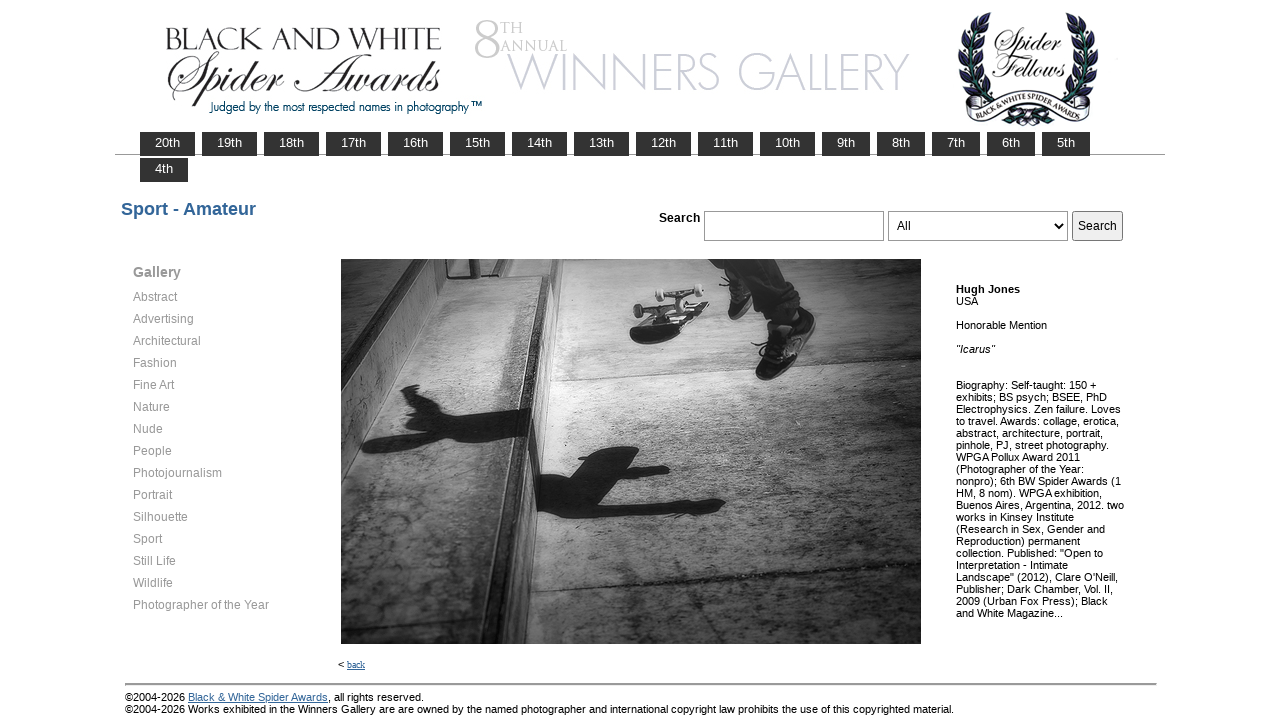

--- FILE ---
content_type: text/html; charset=UTF-8
request_url: https://www.thespiderawards.com/gallery/8th/gallery.php?g=n&x=a&cid=230&fid=112712
body_size: 2623
content:
<html>
<head>
<title>8th Winners Gallery | Spider Awards</title>
<meta http-equiv="Content-Type" content="text/html; charset=iso-8859-1">
<link href="../gallery.css" rel="stylesheet" type="text/css">
<script type="text/javascript">
<!--
window.onload=show; 
function show(id,dtid) {
var d = document.getElementById(id);
var dt = document.getElementById(dtid);
for (var i = 1; i<=400; i++) {
if (document.getElementById('smenu'+i)) {document.getElementById('smenu'+i).style.display='none';}
if (document.getElementById('dt'+i)) {document.getElementById('dt'+i).style.fontWeight='normal';}		
}
if (d) {
d.style.display='block';
dt.style.fontWeight='bold';
}
}
function copywritealert(msg) { //v1.0
alert(msg);
history.go(-1);
}
//-->
</script>
<script src='http://ajax.googleapis.com/ajax/libs/jquery/1.3.2/jquery.min.js' type='text/javascript'/></script>
<script src='js/jquery.scrollfollow.js' type='text/javascript'/></script>
<script src='js/jquery-ui-1.7.2.custom.min.js' type='text/javascript'/></script>
<script type='text/javascript'>
/*
$( document ).ready( function ()
	{
		$( '#floatmenu' ).scrollFollow();
	}
);*/ 
</script>
</head>
<body>
<div class="container" >
<a href="index.php"><img border="0" src="gallery-header8.png" ></a>
<ul id="tablist">
                <li><a href="/gallery/20th/">&nbsp;&nbsp;&nbsp;20th&nbsp;&nbsp;&nbsp;</a></li>
                <li><a href="/gallery/19th/">&nbsp;&nbsp;&nbsp;19th&nbsp;&nbsp;&nbsp;</a></li>
                <li><a href="/gallery/18th/">&nbsp;&nbsp;&nbsp;18th&nbsp;&nbsp;&nbsp;</a></li>
				<li><a href="/gallery/17th/">&nbsp;&nbsp;&nbsp;17th&nbsp;&nbsp;&nbsp;</a></li>
				<li><a href="/gallery/16th/">&nbsp;&nbsp;&nbsp;16th&nbsp;&nbsp;&nbsp;</a></li>
				<li><a href="/gallery/15th/">&nbsp;&nbsp;&nbsp;15th&nbsp;&nbsp;&nbsp;</a></li>
				<li><a href="/gallery/14th/">&nbsp;&nbsp;&nbsp;14th&nbsp;&nbsp;&nbsp;</a></li>
				<li><a href="/gallery/13th/">&nbsp;&nbsp;&nbsp;13th&nbsp;&nbsp;&nbsp;</a></li>
				<li><a href="/gallery/12th/">&nbsp;&nbsp;&nbsp;12th&nbsp;&nbsp;&nbsp;</a></li>
				<li><a href="/gallery/11th/">&nbsp;&nbsp;&nbsp;11th&nbsp;&nbsp;&nbsp;</a></li>
				<li><a href="/gallery/10th/">&nbsp;&nbsp;&nbsp;10th&nbsp;&nbsp;&nbsp;</a></li>
				<li><a href="/gallery/9th/">&nbsp;&nbsp;&nbsp;9th&nbsp;&nbsp;&nbsp;</a></li>
				<li><a href="/gallery/8th/">&nbsp;&nbsp;&nbsp;8th&nbsp;&nbsp;&nbsp;</a></li>
				<li><a href="/gallery/7th/">&nbsp;&nbsp;&nbsp;7th&nbsp;&nbsp;&nbsp;</a></li>
				<li><a href="/gallery/6th/">&nbsp;&nbsp;&nbsp;6th&nbsp;&nbsp;&nbsp;</a></li>
				<li><a href="/gallery/5th/">&nbsp;&nbsp;&nbsp;5th&nbsp;&nbsp;&nbsp;</a></li>
				<li><a href="/gallery/4th/">&nbsp;&nbsp;&nbsp;4th&nbsp;&nbsp;&nbsp;</a></li>
</ul>
<table style="width:1017px;position:relative;"> 
<tr><td colspan="2"> 
<table width="100%">
<tr>
<td>
<div id="righttitle"></div>
<h3>Sport - Amateur</h3>  
</td>
<td>
<div style="text-align:right;padding-top:20px;">
<form id="searchbar" name="form1" method="get" action="search-result.php">
<table align="right">
<tr>
<td style="vertical-align:top;">
<h4>Search</h4></td>
<td style="vertical-align:top;"><input name="t" class="textbox" type="text" maxlength="20"></td>
<td style="vertical-align:top;"><select class="textbox" name="o"  >
    &nbsp;
    <option value="a">All</option>
    <option value="p">Photographer</option>
    <option value="t">Image Title</option>
    <option value="c">Country</option>
  </select>
</td>
<td style="vertical-align:top;"><input type="submit" class="button" name="Submit" value="Search"></td>
</tr></table></form>
</div> 
</td></tr></table>
</td></tr>
<tr>
<td valign="top" style="width:216px;">
<div id='floatmenu'>
<div id="flightbox">
<div id="navcontainer">
<dl id="menu"><h1>Gallery</h1>
<dt id='dt219' onMouseOver="javascript:show('smenu219','dt219');">Abstract</dt>
<dd id='smenu219'>
<ul><li><a href='gallery.php?x=p&cid=219&g=n'>Professional</a></li><li><a href='gallery.php?x=a&cid=219&g=n'>Amateur</a></li></ul></dd><dt id='dt220' onMouseOver="javascript:show('smenu220','dt220');">Advertising</dt>
<dd id='smenu220'>
<ul><li><a href='gallery.php?x=p&cid=220&g=n'>Professional</a></li></ul></dd><dt id='dt221' onMouseOver="javascript:show('smenu221','dt221');">Architectural</dt>
<dd id='smenu221'>
<ul><li><a href='gallery.php?x=p&cid=221&g=n'>Professional</a></li><li><a href='gallery.php?x=a&cid=221&g=n'>Amateur</a></li></ul></dd><dt id='dt222' onMouseOver="javascript:show('smenu222','dt222');">Fashion</dt>
<dd id='smenu222'>
<ul><li><a href='gallery.php?x=p&cid=222&g=n'>Professional</a></li><li><a href='gallery.php?x=a&cid=222&g=n'>Amateur</a></li></ul></dd><dt id='dt223' onMouseOver="javascript:show('smenu223','dt223');">Fine Art</dt>
<dd id='smenu223'>
<ul><li><a href='gallery.php?x=p&cid=223&g=n'>Professional</a></li><li><a href='gallery.php?x=a&cid=223&g=n'>Amateur</a></li></ul></dd><dt id='dt224' onMouseOver="javascript:show('smenu224','dt224');">Nature</dt>
<dd id='smenu224'>
<ul><li><a href='gallery.php?x=p&cid=224&g=n'>Professional</a></li><li><a href='gallery.php?x=a&cid=224&g=n'>Amateur</a></li></ul></dd><dt id='dt225' onMouseOver="javascript:show('smenu225','dt225');">Nude</dt>
<dd id='smenu225'>
<ul><li><a href='gallery.php?x=p&cid=225&g=n'>Professional</a></li><li><a href='gallery.php?x=a&cid=225&g=n'>Amateur</a></li></ul></dd><dt id='dt226' onMouseOver="javascript:show('smenu226','dt226');">People</dt>
<dd id='smenu226'>
<ul><li><a href='gallery.php?x=p&cid=226&g=n'>Professional</a></li><li><a href='gallery.php?x=a&cid=226&g=n'>Amateur</a></li></ul></dd><dt id='dt227' onMouseOver="javascript:show('smenu227','dt227');">Photojournalism</dt>
<dd id='smenu227'>
<ul><li><a href='gallery.php?x=p&cid=227&g=n'>Professional</a></li><li><a href='gallery.php?x=a&cid=227&g=n'>Amateur</a></li></ul></dd><dt id='dt228' onMouseOver="javascript:show('smenu228','dt228');">Portrait</dt>
<dd id='smenu228'>
<ul><li><a href='gallery.php?x=p&cid=228&g=n'>Professional</a></li><li><a href='gallery.php?x=a&cid=228&g=n'>Amateur</a></li></ul></dd><dt id='dt229' onMouseOver="javascript:show('smenu229','dt229');">Silhouette</dt>
<dd id='smenu229'>
<ul><li><a href='gallery.php?x=p&cid=229&g=n'>Professional</a></li><li><a href='gallery.php?x=a&cid=229&g=n'>Amateur</a></li></ul></dd><dt id='dt230' onMouseOver="javascript:show('smenu230','dt230');">Sport</dt>
<dd id='smenu230'>
<ul><li><a href='gallery.php?x=p&cid=230&g=n'>Professional</a></li><li><a href='gallery.php?x=a&cid=230&g=n'>Amateur</a></li></ul></dd><dt id='dt231' onMouseOver="javascript:show('smenu231','dt231');">Still Life</dt>
<dd id='smenu231'>
<ul><li><a href='gallery.php?x=p&cid=231&g=n'>Professional</a></li><li><a href='gallery.php?x=a&cid=231&g=n'>Amateur</a></li></ul></dd><dt id='dt232' onMouseOver="javascript:show('smenu232','dt232');">Wildlife</dt>
<dd id='smenu232'>
<ul><li><a href='gallery.php?x=p&cid=232&g=n'>Professional</a></li><li><a href='gallery.php?x=a&cid=232&g=n'>Amateur</a></li></ul></dd><dt id='dt199' onMouseOver="javascript:show('smenu200','dt199');">Photographer
of the Year </dt>
<dd id='smenu200'>
<ul>
<li><a href='gallery.php?x=p&cid=poy&g=w'>Professional</a></li>
<li><a href='gallery.php?x=a&cid=poy&g=w'>Amateur</a></li>
</ul>
</dd>
</dl>
<script>show('smenu230','dt230')</script>
</div>
</div>
</div> 
</td>
<td >
<div id="content" style="vertical-align:top;">
<table>
<tr>
<td style="text-align:left;vertical-align:top;">
<a href="#"><img src="../magicimage.php?img=/home/thespiderawards/public_html/uploads/243889/13/243889_Jones_Hugh_Icarus_Grayscale.jpg&img_size=580" alt="Icarus" align="top" border="0" title="Icarus" onMouseDown="copywritealert('Image copyright of Hugh Jones')" ></a>
</td>
<td style="padding-left:32px;">
<p>
<strong>Hugh Jones</strong>
<br />
USA<br /><br /> 
Honorable Mention<br /><br />
 <i>"Icarus"</i>
 <br />
  <br /> <br /> 
  Biography: Self-taught: 150 + exhibits; BS psych; BSEE, PhD Electrophysics. Zen failure. Loves to travel. Awards: collage, erotica, abstract, architecture, portrait, pinhole, PJ, street photography. WPGA Pollux Award 2011 (Photographer of the Year: nonpro); 6th BW Spider Awards (1 HM, 8 nom). WPGA exhibition, Buenos Aires, Argentina, 2012. two works in Kinsey Institute (Research in Sex, Gender and Reproduction) permanent collection. Published: &quot;Open to Interpretation - Intimate Landscape&quot; (2012), Clare O'Neill, Publisher; Dark Chamber, Vol. II, 2009 (Urban Fox Press); Black and White Magazine...  
 </p>
</td>
</tr>
</table><p>  &lt; <a href="javascript:history.back();"> <font face="Verdana" size="1" color="#336699">back
</font></a></p>
</div> 
</td>
</tr>
</table>
<div id="footer">
<hr class="greyruler">
&#169;2004-2026 <a href="http://www.thespiderawards.com"><u>Black & White Spider Awards</u></a>, all rights reserved. <br />
&#169;2004-2026 Works exhibited in the Winners Gallery are are owned by the named photographer and international copyright law prohibits the use of this copyrighted material.
</div>
</div>
</body>
</html>
